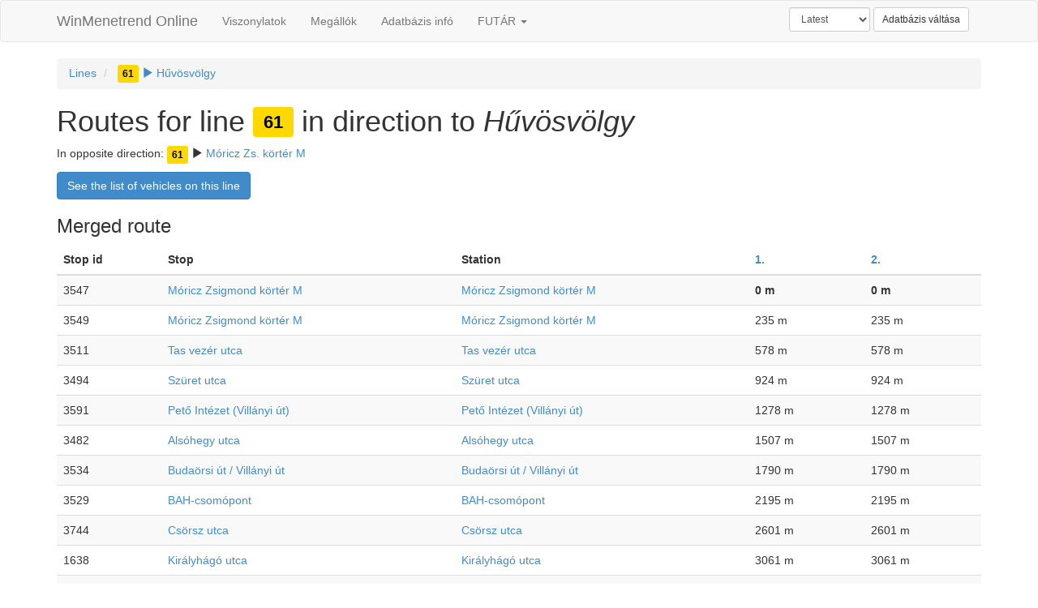

--- FILE ---
content_type: text/html; charset=UTF-8
request_url: https://online.winmenetrend.hu/budapest/latest/lines/3610/1
body_size: 4646
content:
<!DOCTYPE html>
<html>
    <head>
        <meta charset="UTF-8" />
        <title>Routes for line 61 in direction to Hűvösvölgy</title>
        <meta name="viewport" content="width=device-width, initial-scale=1.0">
        <!-- Latest compiled and minified CSS -->
        <link rel="stylesheet" href="//netdna.bootstrapcdn.com/bootstrap/3.1.1/css/bootstrap.min.css">
        <!-- Optional theme -->
            <link rel="stylesheet" type="text/css" href="//cdn.datatables.net/1.10.3/css/jquery.dataTables.min.css">
    <link rel="stylesheet" type="text/css" href="//cdn.datatables.net/plug-ins/380cb78f450/integration/bootstrap/3/dataTables.bootstrap.css">
        <link href="/bundles/gtfsbrowser/css/gtfs.css?202102141200" rel="stylesheet" />
            <script type="text/javascript" src="//ajax.googleapis.com/ajax/libs/jquery/2.1.1/jquery.min.js"></script>
        <link rel="icon" type="image/x-icon" href="/favicon.ico?202102141200" />
        <meta property="og:site_name" content="WinMenetrend Online"/>
            </head>
    <body>
                <div class="navbar navbar-default">
      <div class="container">
        <div class="navbar-header">
          <button type="button" class="navbar-toggle" data-toggle="collapse" data-target=".navbar-collapse">
            <span class="icon-bar"></span>
            <span class="icon-bar"></span>
            <span class="icon-bar"></span>
          </button>
          <a class="navbar-brand" href="/">WinMenetrend Online</a>
        </div>
        <div class="collapse navbar-collapse">
          <ul class="nav navbar-nav">
            <li><a href="/budapest/latest/lines">Viszonylatok</a></li>
            <li><a href="/budapest/latest/stations">Megállók</a></li>
            <li><a href="/budapest/latest/db-info">Adatbázis infó</a></li>
			<li class="dropdown">
			    <a href="#" class="dropdown-toggle" data-toggle="dropdown">FUTÁR <span class="caret"></span></a>
			    <ul class="dropdown-menu" role="menu">
			        <li><a href="/futar">Index</a></li>
			        <li class="divider"></li>
			        <li><a href="/futar/vehicles">Online járművek</a></li>
			        <li><a href="/futar/history/lines">Viszonylatok listája</a></li>
			        <li><a href="/futar/history/vehicles">Járművek listája</a></li>
			        <li><a href="/futar/history/vehicle-transfers">Jármű mozgások</a></li>
			        <li><a href="/futar/history/vehicle-models">Jármű típusok telephelyenként</a></li>
			    </ul>
			</li>
          </ul>
                      <form class="navbar-form navbar-right" role="form" method="post" action="/change-database">
    <div class="form-group">
	    <select name="version" id="database-version-field" class="form-control input-sm">
						<option value="" ></option>
						<option value="20110701-20110930" >20110701-20110930</option>
						<option value="20111007-20111230" >20111007-20111230</option>
						<option value="20120106-20120330" >20120106-20120330</option>
						<option value="20120406-20120420" >20120406-20120420</option>
						<option value="20120601-20120629" >20120601-20120629</option>
						<option value="20120706-20120928" >20120706-20120928</option>
						<option value="20121008-20121228" >20121008-20121228</option>
						<option value="20130104-20130329" >20130104-20130329</option>
						<option value="20130412-20130628" >20130412-20130628</option>
						<option value="20130705-20130927" >20130705-20130927</option>
						<option value="20131004-20131227" >20131004-20131227</option>
						<option value="20140103-20140328" >20140103-20140328</option>
						<option value="20140407-20140627" >20140407-20140627</option>
						<option value="20140704-20140926" >20140704-20140926</option>
						<option value="20141003-20141231" >20141003-20141231</option>
						<option value="20150105-20150330" >20150105-20150330</option>
						<option value="20150403-20150629" >20150403-20150629</option>
						<option value="20150702-20150928" >20150702-20150928</option>
						<option value="20151001-20151230" >20151001-20151230</option>
						<option value="20160103-20160329" >20160103-20160329</option>
						<option value="20160401-20160630" >20160401-20160630</option>
						<option value="20160701-20160930" >20160701-20160930</option>
						<option value="20161001-20161230" >20161001-20161230</option>
						<option value="20170102-20170330" >20170102-20170330</option>
						<option value="20170401-20170630" >20170401-20170630</option>
						<option value="20170701-20170930" >20170701-20170930</option>
						<option value="20171001-20171230" >20171001-20171230</option>
						<option value="20180102-20180331" >20180102-20180331</option>
						<option value="20180401-20180630" >20180401-20180630</option>
						<option value="20180701-20180930" >20180701-20180930</option>
						<option value="20181001-20181224" >20181001-20181224</option>
						<option value="20190101-20190331" >20190101-20190331</option>
						<option value="20190402-20190629" >20190402-20190629</option>
						<option value="20190701-20190930" >20190701-20190930</option>
						<option value="20191003-20191231" >20191003-20191231</option>
						<option value="20200103-20200330" >20200103-20200330</option>
						<option value="20200401-20200629" >20200401-20200629</option>
						<option value="20200702-20200928" >20200702-20200928</option>
						<option value="20210401" >20210401</option>
						<option value="20210706" >20210706</option>
						<option value="20210801" >20210801</option>
						<option value="20211005" >20211005</option>
						<option value="20230101" >20230101</option>
						<option value="20230801" >20230801</option>
						<option value="20240401" >20240401</option>
						<option value="20240402" >20240402</option>
						<option value="20240701" >20240701</option>
						<option value="20240702" >20240702</option>
						<option value="20240703" >20240703</option>
						<option value="20240801-20240809" >20240801-20240809</option>
						<option value="latest" selected="selected">Latest</option>
				    </select>
	    <input type="hidden" name="database" value="budapest">
	    <input type="hidden" name="prev_version" value="latest">
	    <input type="hidden" name="route" value="gtfs_routes">
	    <input type="hidden" name="route_params" value="&#x7B;&quot;database&quot;&#x3A;&quot;budapest&quot;,&quot;version&quot;&#x3A;&quot;latest&quot;,&quot;line&quot;&#x3A;&quot;3610&quot;,&quot;dir&quot;&#x3A;&quot;1&quot;&#x7D;">
    </div>
    <button type="submit" class="btn btn-default btn-sm">Adatbázis váltása</button>
</form>

                            </div>
      </div>
    </div>

    <div class="container">
              <ul class="breadcrumb">
            <li>
                        <a href="/budapest/latest/lines">Lines</a>
                    </li>
            <li class="active">
                        <a href="/budapest/latest/lines/3610/1">    <span class="btn btn-xs line-number" style="color: #000000; background-color: #FFD800;">61</span>
 <span class="glyphicon glyphicon-play"></span> Hűvösvölgy</a>
                    </li>
        </ul>


    <h1>Routes for line     <span class="btn btn-xm line-number" style="color: #000000; background-color: #FFD800;">61</span>
 in direction to <em>Hűvösvölgy</em></h1>
    
            <p>
        In opposite direction:
            <span class="btn btn-xs line-number" style="color: #000000; background-color: #FFD800;">61</span>

        <span class="glyphicon glyphicon-play"></span>
        <a href="/budapest/latest/lines/3610/0">Móricz Zs. körtér M</a></p>
        
    <a class="btn btn-primary" href="/budapest/latest/lines/3610/vehicles">See the list of vehicles on this line</a>
    
    <h3 id="merged">Merged route</h3>
    <table class="table table-striped branched-route">
    <thead>
        <tr>
            <th>Stop id</th>
            <th>Stop</th>
            <th>Station</th>
                        <th><a href="/budapest/latest/lines/3610/1/route/726">1.</a></th>
                        <th><a href="/budapest/latest/lines/3610/1/route/729">2.</a></th>
                    </tr>
    </thead>
    <tbody>
                <tr>
                        <td>3547</td>
            <td><a href="/budapest/latest/lines/3610/1/stop/F02194">Móricz Zsigmond körtér M</td>
            <td><a href="/budapest/latest/lines/3610/1/station/moricz-zsigmond-korter-m">Móricz Zsigmond körtér M</td>
                        <td class="conn">
                                <span class="branched-stop"><span class="distance">0 m</span></span>
                            </td> 
                        <td class="conn">
                                <span class="branched-stop"><span class="distance">0 m</span></span>
                            </td> 
                    </tr>
                <tr>
                        <td>3549</td>
            <td><a href="/budapest/latest/lines/3610/1/stop/F02197">Móricz Zsigmond körtér M</td>
            <td><a href="/budapest/latest/lines/3610/1/station/moricz-zsigmond-korter-m">Móricz Zsigmond körtér M</td>
                        <td class="">
                                <span class="branched-stop"><span class="distance">235 m</span></span>
                            </td> 
                        <td class="">
                                <span class="branched-stop"><span class="distance">235 m</span></span>
                            </td> 
                    </tr>
                <tr>
                        <td>3511</td>
            <td><a href="/budapest/latest/lines/3610/1/stop/F02147">Tas vezér utca</td>
            <td><a href="/budapest/latest/lines/3610/1/station/tas-vezer-utca">Tas vezér utca</td>
                        <td class="">
                                <span class="branched-stop"><span class="distance">578 m</span></span>
                            </td> 
                        <td class="">
                                <span class="branched-stop"><span class="distance">578 m</span></span>
                            </td> 
                    </tr>
                <tr>
                        <td>3494</td>
            <td><a href="/budapest/latest/lines/3610/1/stop/F02127">Szüret utca</td>
            <td><a href="/budapest/latest/lines/3610/1/station/szuret-utca">Szüret utca</td>
                        <td class="">
                                <span class="branched-stop"><span class="distance">924 m</span></span>
                            </td> 
                        <td class="">
                                <span class="branched-stop"><span class="distance">924 m</span></span>
                            </td> 
                    </tr>
                <tr>
                        <td>3591</td>
            <td><a href="/budapest/latest/lines/3610/1/stop/F02252">Pető Intézet (Villányi út)</td>
            <td><a href="/budapest/latest/lines/3610/1/station/peto-intezet-villanyi-ut">Pető Intézet (Villányi út)</td>
                        <td class="">
                                <span class="branched-stop"><span class="distance">1278 m</span></span>
                            </td> 
                        <td class="">
                                <span class="branched-stop"><span class="distance">1278 m</span></span>
                            </td> 
                    </tr>
                <tr>
                        <td>3482</td>
            <td><a href="/budapest/latest/lines/3610/1/stop/F02115">Alsóhegy utca</td>
            <td><a href="/budapest/latest/lines/3610/1/station/alsohegy-utca">Alsóhegy utca</td>
                        <td class="">
                                <span class="branched-stop"><span class="distance">1507 m</span></span>
                            </td> 
                        <td class="">
                                <span class="branched-stop"><span class="distance">1507 m</span></span>
                            </td> 
                    </tr>
                <tr>
                        <td>3534</td>
            <td><a href="/budapest/latest/lines/3610/1/stop/F02171">Budaörsi út / Villányi út</td>
            <td><a href="/budapest/latest/lines/3610/1/station/budaorsi-utvillanyi-ut">Budaörsi út / Villányi út</td>
                        <td class="">
                                <span class="branched-stop"><span class="distance">1790 m</span></span>
                            </td> 
                        <td class="">
                                <span class="branched-stop"><span class="distance">1790 m</span></span>
                            </td> 
                    </tr>
                <tr>
                        <td>3529</td>
            <td><a href="/budapest/latest/lines/3610/1/stop/F02166">BAH-csomópont</td>
            <td><a href="/budapest/latest/lines/3610/1/station/bah-csomopont">BAH-csomópont</td>
                        <td class="">
                                <span class="branched-stop"><span class="distance">2195 m</span></span>
                            </td> 
                        <td class="">
                                <span class="branched-stop"><span class="distance">2195 m</span></span>
                            </td> 
                    </tr>
                <tr>
                        <td>3744</td>
            <td><a href="/budapest/latest/lines/3610/1/stop/F02417">Csörsz utca</td>
            <td><a href="/budapest/latest/lines/3610/1/station/csorsz-utca">Csörsz utca</td>
                        <td class="">
                                <span class="branched-stop"><span class="distance">2601 m</span></span>
                            </td> 
                        <td class="">
                                <span class="branched-stop"><span class="distance">2601 m</span></span>
                            </td> 
                    </tr>
                <tr>
                        <td>1638</td>
            <td><a href="/budapest/latest/lines/3610/1/stop/F00015">Királyhágó utca</td>
            <td><a href="/budapest/latest/lines/3610/1/station/kiralyhago-utca">Királyhágó utca</td>
                        <td class="">
                                <span class="branched-stop"><span class="distance">3061 m</span></span>
                            </td> 
                        <td class="">
                                <span class="branched-stop"><span class="distance">3061 m</span></span>
                            </td> 
                    </tr>
                <tr>
                        <td>1643</td>
            <td><a href="/budapest/latest/lines/3610/1/stop/F00020">Nagyenyed utca</td>
            <td><a href="/budapest/latest/lines/3610/1/station/nagyenyed-utca">Nagyenyed utca</td>
                        <td class="">
                                <span class="branched-stop"><span class="distance">3455 m</span></span>
                            </td> 
                        <td class="">
                                <span class="branched-stop"><span class="distance">3455 m</span></span>
                            </td> 
                    </tr>
                <tr>
                        <td>1647</td>
            <td><a href="/budapest/latest/lines/3610/1/stop/F00025">Déli pályaudvar M</td>
            <td><a href="/budapest/latest/lines/3610/1/station/deli-palyaudvar-m">Déli pályaudvar M</td>
                        <td class="">
                                <span class="branched-stop"><span class="distance">3766 m</span></span>
                            </td> 
                        <td class="">
                                <span class="branched-stop"><span class="distance">3766 m</span></span>
                            </td> 
                    </tr>
                <tr>
                        <td>3783</td>
            <td><a href="/budapest/latest/lines/3610/1/stop/F02460">Széll Kálmán tér M</td>
            <td><a href="/budapest/latest/lines/3610/1/station/szell-kalman-ter-m">Széll Kálmán tér M</td>
                        <td class="">
                                <span class="branched-stop"><span class="distance">4441 m</span></span>
                            </td> 
                        <td class="conn">
                                <span class="branched-stop"><span class="distance">4441 m</span></span>
                            </td> 
                    </tr>
                <tr>
                        <td>2002</td>
            <td><a href="/budapest/latest/lines/3610/1/stop/F00425">Nyúl utca</td>
            <td><a href="/budapest/latest/lines/3610/1/station/nyul-utca">Nyúl utca</td>
                        <td class="">
                                <span class="branched-stop"><span class="distance">4963 m</span></span>
                            </td> 
                        <td class="">
                                <span class="branched-stop"><span class="distance">4963 m</span></span>
                            </td> 
                    </tr>
                <tr>
                        <td>1756</td>
            <td><a href="/budapest/latest/lines/3610/1/stop/F00156">Városmajor</td>
            <td><a href="/budapest/latest/lines/3610/1/station/varosmajor">Városmajor</td>
                        <td class="">
                                <span class="branched-stop"><span class="distance">5343 m</span></span>
                            </td> 
                        <td class="">
                                <span class="branched-stop"><span class="distance">5343 m</span></span>
                            </td> 
                    </tr>
                <tr>
                        <td>1993</td>
            <td><a href="/budapest/latest/lines/3610/1/stop/F00411">Szent János Kórház</td>
            <td><a href="/budapest/latest/lines/3610/1/station/szent-janos-korhaz">Szent János Kórház</td>
                        <td class="">
                                <span class="branched-stop"><span class="distance">5640 m</span></span>
                            </td> 
                        <td class="">
                                <span class="branched-stop"><span class="distance">5640 m</span></span>
                            </td> 
                    </tr>
                <tr>
                        <td>1761</td>
            <td><a href="/budapest/latest/lines/3610/1/stop/F00161">Nagyajtai utca</td>
            <td><a href="/budapest/latest/lines/3610/1/station/nagyajtai-utca">Nagyajtai utca</td>
                        <td class="">
                                <span class="branched-stop"><span class="distance">6301 m</span></span>
                            </td> 
                        <td class="">
                                <span class="branched-stop"><span class="distance">6301 m</span></span>
                            </td> 
                    </tr>
                <tr>
                        <td>1765</td>
            <td><a href="/budapest/latest/lines/3610/1/stop/F00165">Budagyöngye</td>
            <td><a href="/budapest/latest/lines/3610/1/station/budagyongye">Budagyöngye</td>
                        <td class="">
                                <span class="branched-stop"><span class="distance">6702 m</span></span>
                            </td> 
                        <td class="">
                                <span class="branched-stop"><span class="distance">6702 m</span></span>
                            </td> 
                    </tr>
                <tr>
                        <td>2009</td>
            <td><a href="/budapest/latest/lines/3610/1/stop/F00432">Akadémia</td>
            <td><a href="/budapest/latest/lines/3610/1/station/akademia">Akadémia</td>
                        <td class="">
                                <span class="branched-stop"><span class="distance">7231 m</span></span>
                            </td> 
                        <td class="">
                                <span class="branched-stop"><span class="distance">7231 m</span></span>
                            </td> 
                    </tr>
                <tr>
                        <td>1906</td>
            <td><a href="/budapest/latest/lines/3610/1/stop/F00312">Kelemen László utca</td>
            <td><a href="/budapest/latest/lines/3610/1/station/kelemen-laszlo-utca">Kelemen László utca</td>
                        <td class="">
                                <span class="branched-stop"><span class="distance">7648 m</span></span>
                            </td> 
                        <td class="">
                                <span class="branched-stop"><span class="distance">7648 m</span></span>
                            </td> 
                    </tr>
                <tr>
                        <td>1908</td>
            <td><a href="/budapest/latest/lines/3610/1/stop/F00314">Zuhatag sor</td>
            <td><a href="/budapest/latest/lines/3610/1/station/zuhatag-sor">Zuhatag sor</td>
                        <td class="">
                                <span class="branched-stop"><span class="distance">8214 m</span></span>
                            </td> 
                        <td class="">
                                <span class="branched-stop"><span class="distance">8214 m</span></span>
                            </td> 
                    </tr>
                <tr>
                        <td>1910</td>
            <td><a href="/budapest/latest/lines/3610/1/stop/F00316">Nagyhíd</td>
            <td><a href="/budapest/latest/lines/3610/1/station/nagyhid">Nagyhíd</td>
                        <td class="">
                                <span class="branched-stop"><span class="distance">8557 m</span></span>
                            </td> 
                        <td class="">
                                <span class="branched-stop"><span class="distance">8557 m</span></span>
                            </td> 
                    </tr>
                <tr>
                        <td>1912</td>
            <td><a href="/budapest/latest/lines/3610/1/stop/F00318">Vadaskerti utca</td>
            <td><a href="/budapest/latest/lines/3610/1/station/vadaskerti-utca">Vadaskerti utca</td>
                        <td class="">
                                <span class="branched-stop"><span class="distance">8979 m</span></span>
                            </td> 
                        <td class="">
                                <span class="branched-stop"><span class="distance">8979 m</span></span>
                            </td> 
                    </tr>
                <tr>
                        <td>1931</td>
            <td><a href="/budapest/latest/lines/3610/1/stop/F00347">Völgy utca</td>
            <td><a href="/budapest/latest/lines/3610/1/station/volgy-utca-2">Völgy utca</td>
                        <td class="">
                                <span class="branched-stop"><span class="distance">9679 m</span></span>
                            </td> 
                        <td class="">
                                <span class="branched-stop"><span class="distance">9679 m</span></span>
                            </td> 
                    </tr>
                <tr>
                        <td>1929</td>
            <td><a href="/budapest/latest/lines/3610/1/stop/F00345">Heinrich István utca</td>
            <td><a href="/budapest/latest/lines/3610/1/station/heinrich-istvan-utca">Heinrich István utca</td>
                        <td class="">
                                <span class="branched-stop"><span class="distance">10186 m</span></span>
                            </td> 
                        <td class="">
                                <span class="branched-stop"><span class="distance">10186 m</span></span>
                            </td> 
                    </tr>
                <tr>
                        <td>44</td>
            <td><a href="/budapest/latest/lines/3610/1/stop/007975">Hűvösvölgy</td>
            <td><a href="/budapest/latest/lines/3610/1/station/huvosvolgy">Hűvösvölgy</td>
                        <td class="conn">
                                <span class="branched-stop"><span class="distance">11030 m</span></span>
                            </td> 
                        <td class="conn">
                                <span class="branched-stop"><span class="distance">11030 m</span></span>
                            </td> 
                    </tr>
            </tbody>
</table>
    
    <h3 id="calendar">Calendar</h3>
    <table class="table table-striped">
    <thead>
        <tr>
            <th>Service id</th>
            <th>From</th>
            <th>To</th>
            <th>Days</th>
            <th>Plus</th>
            <th>Minus</th>
        </tr>
    </thead>
    <tbody>
                <tr>
            <td>18</td>
            <td>20260119</td>
            <td>20260227</td>
            <td><pre>              </pre></td>
            <td>
                <ul class="list-unstyled">
                                            <li>20260119</li>
                                            <li>20260120</li>
                                            <li>20260121</li>
                                            <li>20260122</li>
                                            <li>20260123</li>
                                            <li>20260126</li>
                                            <li>20260127</li>
                                            <li>20260128</li>
                                            <li>20260129</li>
                                            <li>20260130</li>
                                            <li>20260202</li>
                                            <li>20260203</li>
                                            <li>20260204</li>
                                            <li>20260205</li>
                                            <li>20260206</li>
                                            <li>20260209</li>
                                            <li>20260210</li>
                                            <li>20260211</li>
                                            <li>20260212</li>
                                            <li>20260213</li>
                                            <li>20260216</li>
                                            <li>20260217</li>
                                            <li>20260218</li>
                                            <li>20260219</li>
                                            <li>20260220</li>
                                            <li>20260223</li>
                                            <li>20260224</li>
                                            <li>20260225</li>
                                            <li>20260226</li>
                                            <li>20260227</li>
                                    </ul>
            </td>
            <td>
                <ul class="list-unstyled">
                                    </ul>
            </td>
        </tr>
                <tr>
            <td>44</td>
            <td>20260118</td>
            <td>20260125</td>
            <td><pre>              </pre></td>
            <td>
                <ul class="list-unstyled">
                                            <li>20260118</li>
                                            <li>20260125</li>
                                    </ul>
            </td>
            <td>
                <ul class="list-unstyled">
                                    </ul>
            </td>
        </tr>
                <tr>
            <td>62</td>
            <td>20260201</td>
            <td>20260301</td>
            <td><pre>              </pre></td>
            <td>
                <ul class="list-unstyled">
                                            <li>20260201</li>
                                            <li>20260208</li>
                                            <li>20260215</li>
                                            <li>20260222</li>
                                            <li>20260301</li>
                                    </ul>
            </td>
            <td>
                <ul class="list-unstyled">
                                    </ul>
            </td>
        </tr>
                <tr>
            <td>41</td>
            <td>20260117</td>
            <td>20260131</td>
            <td><pre>              </pre></td>
            <td>
                <ul class="list-unstyled">
                                            <li>20260117</li>
                                            <li>20260124</li>
                                            <li>20260131</li>
                                    </ul>
            </td>
            <td>
                <ul class="list-unstyled">
                                    </ul>
            </td>
        </tr>
                <tr>
            <td>65</td>
            <td>20260207</td>
            <td>20260228</td>
            <td><pre>              </pre></td>
            <td>
                <ul class="list-unstyled">
                                            <li>20260207</li>
                                            <li>20260214</li>
                                            <li>20260221</li>
                                            <li>20260228</li>
                                    </ul>
            </td>
            <td>
                <ul class="list-unstyled">
                                    </ul>
            </td>
        </tr>
            </tbody>
</table>
    
    <h3 id="routes">Routes</h3>
    <div class="row">
                <div class="col-lg-4 col-md-6 col-sm-12" id="route-726">
            <h4>
                <a href="/budapest/latest/lines/3610/1/route/726">
                    <span class="glyphicon glyphicon-play"></span> Hűvösvölgy
                </a>
            </h4>
            <table class="table table-condensed route-stops">
               <thead>
                   <tr>
                       <th></th>
                       <th>Stop</th>
                       <th>Distance (m)</th>
                   </tr>
               </thead>
               <tbody>
                                      <tr class="conn">
                       <td>1.</td>
                       <td><a href="/budapest/latest/lines/3610/1/stop/F02194">Móricz Zsigmond körtér M</a></td>
                       <td>0</td>
                   </tr>
                                      <tr class="">
                       <td>2.</td>
                       <td><a href="/budapest/latest/lines/3610/1/stop/F02197">Móricz Zsigmond körtér M</a></td>
                       <td>235</td>
                   </tr>
                                      <tr class="">
                       <td>3.</td>
                       <td><a href="/budapest/latest/lines/3610/1/stop/F02147">Tas vezér utca</a></td>
                       <td>578</td>
                   </tr>
                                      <tr class="">
                       <td>4.</td>
                       <td><a href="/budapest/latest/lines/3610/1/stop/F02127">Szüret utca</a></td>
                       <td>924</td>
                   </tr>
                                      <tr class="">
                       <td>5.</td>
                       <td><a href="/budapest/latest/lines/3610/1/stop/F02252">Pető Intézet (Villányi út)</a></td>
                       <td>1278</td>
                   </tr>
                                      <tr class="">
                       <td>6.</td>
                       <td><a href="/budapest/latest/lines/3610/1/stop/F02115">Alsóhegy utca</a></td>
                       <td>1507</td>
                   </tr>
                                      <tr class="">
                       <td>7.</td>
                       <td><a href="/budapest/latest/lines/3610/1/stop/F02171">Budaörsi út / Villányi út</a></td>
                       <td>1790</td>
                   </tr>
                                      <tr class="">
                       <td>8.</td>
                       <td><a href="/budapest/latest/lines/3610/1/stop/F02166">BAH-csomópont</a></td>
                       <td>2195</td>
                   </tr>
                                      <tr class="">
                       <td>9.</td>
                       <td><a href="/budapest/latest/lines/3610/1/stop/F02417">Csörsz utca</a></td>
                       <td>2601</td>
                   </tr>
                                      <tr class="">
                       <td>10.</td>
                       <td><a href="/budapest/latest/lines/3610/1/stop/F00015">Királyhágó utca</a></td>
                       <td>3061</td>
                   </tr>
                                      <tr class="">
                       <td>11.</td>
                       <td><a href="/budapest/latest/lines/3610/1/stop/F00020">Nagyenyed utca</a></td>
                       <td>3455</td>
                   </tr>
                                      <tr class="">
                       <td>12.</td>
                       <td><a href="/budapest/latest/lines/3610/1/stop/F00025">Déli pályaudvar M</a></td>
                       <td>3766</td>
                   </tr>
                                      <tr class="">
                       <td>13.</td>
                       <td><a href="/budapest/latest/lines/3610/1/stop/F02460">Széll Kálmán tér M</a></td>
                       <td>4441</td>
                   </tr>
                                      <tr class="">
                       <td>14.</td>
                       <td><a href="/budapest/latest/lines/3610/1/stop/F00425">Nyúl utca</a></td>
                       <td>4963</td>
                   </tr>
                                      <tr class="">
                       <td>15.</td>
                       <td><a href="/budapest/latest/lines/3610/1/stop/F00156">Városmajor</a></td>
                       <td>5343</td>
                   </tr>
                                      <tr class="">
                       <td>16.</td>
                       <td><a href="/budapest/latest/lines/3610/1/stop/F00411">Szent János Kórház</a></td>
                       <td>5640</td>
                   </tr>
                                      <tr class="">
                       <td>17.</td>
                       <td><a href="/budapest/latest/lines/3610/1/stop/F00161">Nagyajtai utca</a></td>
                       <td>6301</td>
                   </tr>
                                      <tr class="">
                       <td>18.</td>
                       <td><a href="/budapest/latest/lines/3610/1/stop/F00165">Budagyöngye</a></td>
                       <td>6702</td>
                   </tr>
                                      <tr class="">
                       <td>19.</td>
                       <td><a href="/budapest/latest/lines/3610/1/stop/F00432">Akadémia</a></td>
                       <td>7231</td>
                   </tr>
                                      <tr class="">
                       <td>20.</td>
                       <td><a href="/budapest/latest/lines/3610/1/stop/F00312">Kelemen László utca</a></td>
                       <td>7648</td>
                   </tr>
                                      <tr class="">
                       <td>21.</td>
                       <td><a href="/budapest/latest/lines/3610/1/stop/F00314">Zuhatag sor</a></td>
                       <td>8214</td>
                   </tr>
                                      <tr class="">
                       <td>22.</td>
                       <td><a href="/budapest/latest/lines/3610/1/stop/F00316">Nagyhíd</a></td>
                       <td>8557</td>
                   </tr>
                                      <tr class="">
                       <td>23.</td>
                       <td><a href="/budapest/latest/lines/3610/1/stop/F00318">Vadaskerti utca</a></td>
                       <td>8979</td>
                   </tr>
                                      <tr class="">
                       <td>24.</td>
                       <td><a href="/budapest/latest/lines/3610/1/stop/F00347">Völgy utca</a></td>
                       <td>9679</td>
                   </tr>
                                      <tr class="">
                       <td>25.</td>
                       <td><a href="/budapest/latest/lines/3610/1/stop/F00345">Heinrich István utca</a></td>
                       <td>10186</td>
                   </tr>
                                      <tr class="conn">
                       <td>26.</td>
                       <td><a href="/budapest/latest/lines/3610/1/stop/007975">Hűvösvölgy</a></td>
                       <td>11030</td>
                   </tr>
                                  </tbody>
            </table>
        </div>
        <div class="clearfix visible-sm"></div>
                <div class="col-lg-4 col-md-6 col-sm-12" id="route-729">
            <h4>
                <a href="/budapest/latest/lines/3610/1/route/729">
                    <span class="glyphicon glyphicon-play"></span> Hűvösvölgy
                </a>
            </h4>
            <table class="table table-condensed route-stops">
               <thead>
                   <tr>
                       <th></th>
                       <th>Stop</th>
                       <th>Distance (m)</th>
                   </tr>
               </thead>
               <tbody>
                                      <tr class="conn">
                       <td>1.</td>
                       <td><a href="/budapest/latest/lines/3610/1/stop/F02194">Móricz Zsigmond körtér M</a></td>
                       <td>0</td>
                   </tr>
                                      <tr class="">
                       <td>2.</td>
                       <td><a href="/budapest/latest/lines/3610/1/stop/F02197">Móricz Zsigmond körtér M</a></td>
                       <td>235</td>
                   </tr>
                                      <tr class="">
                       <td>3.</td>
                       <td><a href="/budapest/latest/lines/3610/1/stop/F02147">Tas vezér utca</a></td>
                       <td>578</td>
                   </tr>
                                      <tr class="">
                       <td>4.</td>
                       <td><a href="/budapest/latest/lines/3610/1/stop/F02127">Szüret utca</a></td>
                       <td>924</td>
                   </tr>
                                      <tr class="">
                       <td>5.</td>
                       <td><a href="/budapest/latest/lines/3610/1/stop/F02252">Pető Intézet (Villányi út)</a></td>
                       <td>1278</td>
                   </tr>
                                      <tr class="">
                       <td>6.</td>
                       <td><a href="/budapest/latest/lines/3610/1/stop/F02115">Alsóhegy utca</a></td>
                       <td>1507</td>
                   </tr>
                                      <tr class="">
                       <td>7.</td>
                       <td><a href="/budapest/latest/lines/3610/1/stop/F02171">Budaörsi út / Villányi út</a></td>
                       <td>1790</td>
                   </tr>
                                      <tr class="">
                       <td>8.</td>
                       <td><a href="/budapest/latest/lines/3610/1/stop/F02166">BAH-csomópont</a></td>
                       <td>2195</td>
                   </tr>
                                      <tr class="">
                       <td>9.</td>
                       <td><a href="/budapest/latest/lines/3610/1/stop/F02417">Csörsz utca</a></td>
                       <td>2601</td>
                   </tr>
                                      <tr class="">
                       <td>10.</td>
                       <td><a href="/budapest/latest/lines/3610/1/stop/F00015">Királyhágó utca</a></td>
                       <td>3061</td>
                   </tr>
                                      <tr class="">
                       <td>11.</td>
                       <td><a href="/budapest/latest/lines/3610/1/stop/F00020">Nagyenyed utca</a></td>
                       <td>3455</td>
                   </tr>
                                      <tr class="">
                       <td>12.</td>
                       <td><a href="/budapest/latest/lines/3610/1/stop/F00025">Déli pályaudvar M</a></td>
                       <td>3766</td>
                   </tr>
                                      <tr class="conn">
                       <td>13.</td>
                       <td><a href="/budapest/latest/lines/3610/1/stop/F02460">Széll Kálmán tér M</a></td>
                       <td>4441</td>
                   </tr>
                                      <tr class="">
                       <td>14.</td>
                       <td><a href="/budapest/latest/lines/3610/1/stop/F00425">Nyúl utca</a></td>
                       <td>4963</td>
                   </tr>
                                      <tr class="">
                       <td>15.</td>
                       <td><a href="/budapest/latest/lines/3610/1/stop/F00156">Városmajor</a></td>
                       <td>5343</td>
                   </tr>
                                      <tr class="">
                       <td>16.</td>
                       <td><a href="/budapest/latest/lines/3610/1/stop/F00411">Szent János Kórház</a></td>
                       <td>5640</td>
                   </tr>
                                      <tr class="">
                       <td>17.</td>
                       <td><a href="/budapest/latest/lines/3610/1/stop/F00161">Nagyajtai utca</a></td>
                       <td>6301</td>
                   </tr>
                                      <tr class="">
                       <td>18.</td>
                       <td><a href="/budapest/latest/lines/3610/1/stop/F00165">Budagyöngye</a></td>
                       <td>6702</td>
                   </tr>
                                      <tr class="">
                       <td>19.</td>
                       <td><a href="/budapest/latest/lines/3610/1/stop/F00432">Akadémia</a></td>
                       <td>7231</td>
                   </tr>
                                      <tr class="">
                       <td>20.</td>
                       <td><a href="/budapest/latest/lines/3610/1/stop/F00312">Kelemen László utca</a></td>
                       <td>7648</td>
                   </tr>
                                      <tr class="">
                       <td>21.</td>
                       <td><a href="/budapest/latest/lines/3610/1/stop/F00314">Zuhatag sor</a></td>
                       <td>8214</td>
                   </tr>
                                      <tr class="">
                       <td>22.</td>
                       <td><a href="/budapest/latest/lines/3610/1/stop/F00316">Nagyhíd</a></td>
                       <td>8557</td>
                   </tr>
                                      <tr class="">
                       <td>23.</td>
                       <td><a href="/budapest/latest/lines/3610/1/stop/F00318">Vadaskerti utca</a></td>
                       <td>8979</td>
                   </tr>
                                      <tr class="">
                       <td>24.</td>
                       <td><a href="/budapest/latest/lines/3610/1/stop/F00347">Völgy utca</a></td>
                       <td>9679</td>
                   </tr>
                                      <tr class="">
                       <td>25.</td>
                       <td><a href="/budapest/latest/lines/3610/1/stop/F00345">Heinrich István utca</a></td>
                       <td>10186</td>
                   </tr>
                                      <tr class="conn">
                       <td>26.</td>
                       <td><a href="/budapest/latest/lines/3610/1/stop/007975">Hűvösvölgy</a></td>
                       <td>11030</td>
                   </tr>
                                  </tbody>
            </table>
        </div>
        <div class="clearfix visible-md visible-sm"></div>
            </div>
    </div><!-- /.container -->
        <!-- Latest compiled and minified JavaScript -->
        <script src="//netdna.bootstrapcdn.com/bootstrap/3.1.1/js/bootstrap.min.js"></script>
            <script type="text/javascript" charset="utf8" src="//cdn.datatables.net/1.10.3/js/jquery.dataTables.min.js"></script>
    <script type="text/javascript" src="//cdn.datatables.net/plug-ins/380cb78f450/integration/bootstrap/3/dataTables.bootstrap.js"></script>
    <script type="text/javascript" src="/bundles/gtfsbrowser/js/dataTables.gtfs.js?202102141200"></script>
                <!-- Google tag (gtag.js) -->
        <script async src="https://www.googletagmanager.com/gtag/js?id=G-BF8931VKEM"></script>
        <script>
            window.dataLayer = window.dataLayer || [];
            function gtag(){dataLayer.push(arguments);}
            gtag('js', new Date());

            gtag('config', 'G-BF8931VKEM');
        </script>
    <script defer src="https://static.cloudflareinsights.com/beacon.min.js/vcd15cbe7772f49c399c6a5babf22c1241717689176015" integrity="sha512-ZpsOmlRQV6y907TI0dKBHq9Md29nnaEIPlkf84rnaERnq6zvWvPUqr2ft8M1aS28oN72PdrCzSjY4U6VaAw1EQ==" data-cf-beacon='{"version":"2024.11.0","token":"d04d26cdadba49848896bae32ef43725","r":1,"server_timing":{"name":{"cfCacheStatus":true,"cfEdge":true,"cfExtPri":true,"cfL4":true,"cfOrigin":true,"cfSpeedBrain":true},"location_startswith":null}}' crossorigin="anonymous"></script>
</body>
</html>
